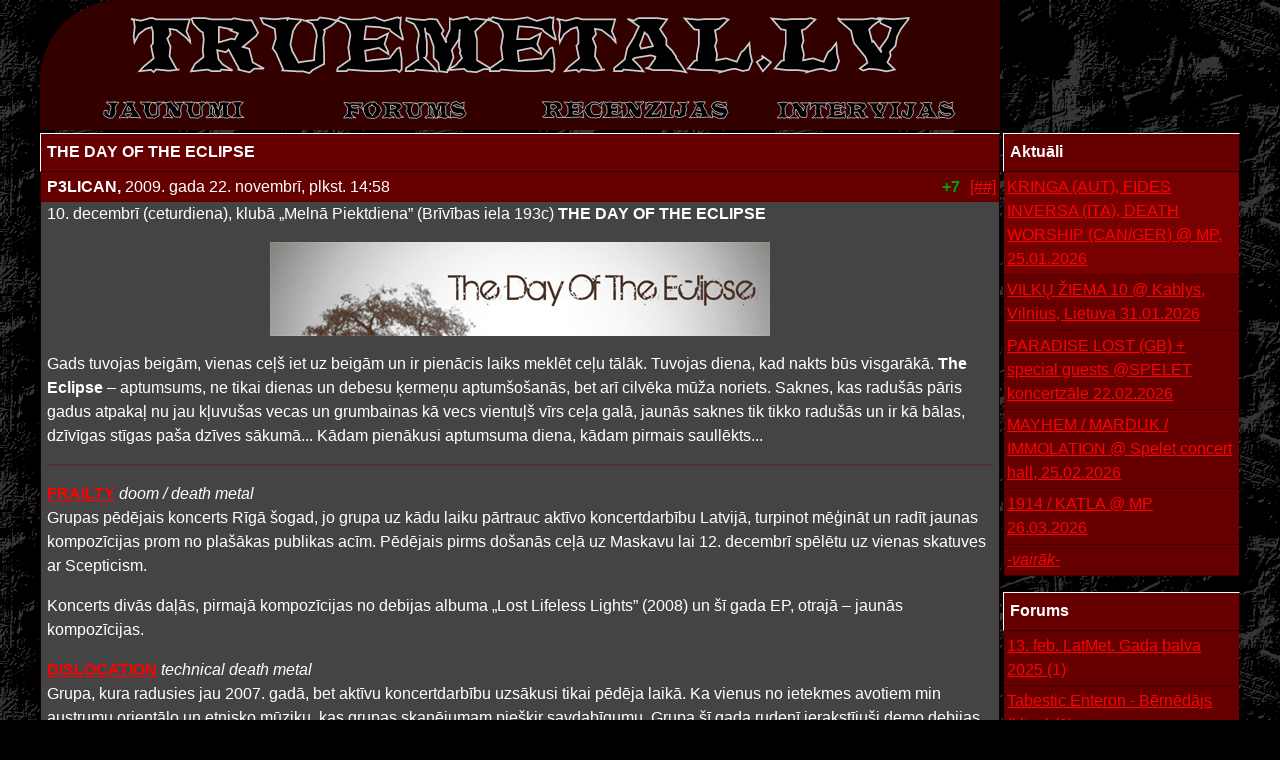

--- FILE ---
content_type: text/html; charset=utf-8
request_url: https://truemetal.lv/forum/121903-the-day-of-the-eclipse?hl=Joc%C4%ABgi
body_size: 12208
content:
<!DOCTYPE html>
<html lang="lv">
<head>
<meta http-equiv="Content-Type" content="text/html; charset=UTF-8">
<title>[ TRUEMETAL Forums - THE DAY OF THE ECLIPSE, meklēšana: Jocīgi ]</title>
<meta name="verify-v1" content="1T6p5COcolqsK65q0I6uXdMjPuPskp2jyWjFMTOW/LY=">
<meta name="description" content="Forums, meklēšana: Jocīgi - THE DAY OF THE ECLIPSE">
<link rel="stylesheet" href="https://cdn.jsdelivr.net/npm/bootstrap@5.2.3/dist/css/bootstrap.min.css" integrity="sha384-rbsA2VBKQhggwzxH7pPCaAqO46MgnOM80zW1RWuH61DGLwZJEdK2Kadq2F9CUG65" crossorigin="anonymous">
<link href="/css/?v=39" rel="stylesheet" type="text/css">
</head>
<body>

<div id="container">
	<div class="logo"><a href="/"></a></div>
	<div class="menu">
		<a href="/" class="menu-root"></a>
		<a href="/forum/" class="menu-forum"></a>
		<a href="/reviews/" class="menu-reviews"></a>
		<a href="/interviews/" class="menu-interviews"></a>
	</div>
	<div class="banner">
			</div>
	<div class="content">
		<div id="main">
		
															<div class="TD-cat">THE DAY OF THE ECLIPSE</div>
<div class="TD-content">



<div class="profile-header">
	<div class="user-info">
		<div class="nick">P3LICAN,</div>
		<div class="date">2009. gada 22. novembrī, plkst. 14:58</div>
	</div>

	<div class="controls">
		<div class="vote unselectable vote-plus" id="votes-246920" title="+7 - 0">
			+7
		</div>

		
				<div class="unselectable">
			<a href="/forum/121903-the-day-of-the-eclipse">[##]</a>
		</div>
	</div>
</div>
<div class="res-data">
	<p>10. decembrī (ceturdiena), klubā „Melnā Piektdiena” (Brīvības iela 193c) <strong>THE DAY OF THE ECLIPSE</strong></p>
<p style="text-align: center;"><a href="/forum/121903/"><img src="/data/the_day_of_the_eclipse2009.jpg" alt="THE DAY OF THE ECLIPSE" width="500" height="94" /></a></p>
<p>Gads tuvojas beigām, vienas ceļš iet uz beigām un ir pienācis laiks meklēt ceļu tālāk. Tuvojas diena, kad nakts būs visgarākā. <strong>The Eclipse</strong> – aptumsums, ne tikai dienas un debesu ķermeņu aptumšošanās, bet arī cilvēka mūža noriets. Saknes, kas radušās pāris gadus atpakaļ nu jau kļuvušas vecas un grumbainas kā vecs vientuļš vīrs ceļa galā, jaunās saknes tik tikko radušās un ir kā bālas, dzīvīgas stīgas paša dzīves sākumā... Kādam pienākusi aptumsuma diena, kādam pirmais saullēkts...</p>
<hr />
<p><a href="http://www.metal-archives.com/band.php?id=105811"><strong>FRAILTY</strong></a> <em>doom / death metal</em><br />Grupas pēdējais koncerts Rīgā šogad, jo grupa uz kādu laiku pārtrauc aktīvo koncertdarbību Latvijā, turpinot mēģināt un radīt jaunas kompozīcijas prom no plašākas publikas acīm. Pēdējais pirms došanās ceļā uz Maskavu lai 12. decembrī spēlētu uz vienas skatuves ar Scepticism.</p>
<p>Koncerts divās daļās, pirmajā kompozīcijas no debijas albuma „Lost Lifeless Lights” (2008) un šī gada EP, otrajā – jaunās kompozīcijas.</p>
<p><a href="http://www.myspace.com/banddislocation"><strong>DISLOCATION</strong></a> <em>technical death  metal</em><br />Grupa, kura radusies jau 2007. gadā, bet aktīvu koncertdarbību uzsākusi tikai pēdēja laikā. Ka vienus no ietekmes avotiem min austrumu orientālo un etnisko mūziku, kas grupas skanējumam piešķir savdabīgumu. Grupa šī gada rudenī ierakstījuši demo debijas albumu „XXIX” un šur un tur jau izpelnījušies jaunās latviešu <em>metal</em> mūzikas scēnas jaunās cerības misiju.<strong> </strong></p>
<p><a href="http://www.myspace.com/diseim"><strong>DISEIM</strong></a> <em>sludge metal</em><br />Grupas sākums ir 2007.gads, kad Imants Vovers un Dmitrijs Bulavskis bija noguruši no spēlēšanas savos pop projektos un nolēma ierakstīt dažas <em>happy metal</em> kompozīcijas. Lēni, bet pārliecinoši izveidojoties pilnam sastāvam ar Aleksu „Anekdotu”  pie basa un Sergejam (Zloy) pie vokāla un dziesmu rakstīšanas, grupa nonāca līdz pilnīgi <em>unhappy</em> melodijām un Latvijā mazizkoptajam <em>sudge metal</em>.<strong> </strong></p>
<p><strong>Dj Dr. Scarons, Dj Zebra</strong></p>
<p><strong>Sākums:</strong> 19:00 (klubs vaļā no 18:00)</p>
<p><strong>Ieeja: </strong>3 Ls (uzrādot kasierei Frailty „Lost Lifeless Lights” vai EP – 2 Ls)</p>
<p><strong>Sagatavoja:</strong> P3LICAN (<a href="mailto:p3licanmosh@gmail.com">p3licanmosh@gmail.com</a>, <a href="http://www.myspace.com/p3licanmosh">http://www.myspace.com/p3licanmosh</a> )</p>
<p style="text-align: center;"><img src="/data/the_day_of_the_eclipse2009_afisha.jpg" alt="THE DAY OF THE ECLIPSE: afiša" width="500" height="747" /></p>
</div>

<div class="List-item">
	
	Komentāri sakārtoti pēc to ievadīšanas datuma
	
	</div>

<div class="List-sep"></div>

<div class="TD-content">
<div class="Comment" id="comment150558">
	<div class="profile-header">
		<div class="user-info">
			<div class="nick">Neighbour_of_the,&nbsp;</div>
			<div class="date">2009. gada 22. novembrī, plkst. 17:07</div>
		</div>

		<div class="controls">
			
			
			<div class="vote unselectable vote-plus" id="votes-146056" title="+2 - 0">
				+2
			</div>

			
			
			<div class="unselectable">
				<a href="/forum/121903-the-day-of-the-eclipse#comment150558">[#1]</a>
			</div>
		</div>
	</div>
	<div class="res-data">
		dislocation tagad katrā koncī spēlēs? :O
	</div>
</div>

<div class="Comment" id="comment150587">
	<div class="profile-header">
		<div class="user-info">
			<div class="nick">BladeOfDarkness,&nbsp;</div>
			<div class="date">2009. gada 22. novembrī, plkst. 23:22</div>
		</div>

		<div class="controls">
			
			
			<div class="vote unselectable vote-zero" id="votes-146085" title="+0 - 0">
				0
			</div>

			
			
			<div class="unselectable">
				<a href="/forum/121903-the-day-of-the-eclipse#comment150587">[#2]</a>
			</div>
		</div>
	</div>
	<div class="res-data">
		Vismaz beidzot redzēšu ..
	</div>
</div>

<div class="Comment" id="comment150592">
	<div class="profile-header">
		<div class="user-info">
			<div class="nick">darkfirelv,&nbsp;</div>
			<div class="date">2009. gada 22. novembrī, plkst. 23:36</div>
		</div>

		<div class="controls">
			
			
			<div class="vote unselectable vote-plus" id="votes-146090" title="+4 - 0">
				+4
			</div>

			
			
			<div class="unselectable">
				<a href="/forum/121903-the-day-of-the-eclipse#comment150592">[#3]</a>
			</div>
		</div>
	</div>
	<div class="res-data">
		Nu cmmon, kur tad es likšu to disku pēc uzrādīšanas kasierei?????
	</div>
</div>

<div class="Comment" id="comment150593">
	<div class="profile-header">
		<div class="user-info">
			<div class="nick">funerallady,&nbsp;</div>
			<div class="date">2009. gada 22. novembrī, plkst. 23:49</div>
		</div>

		<div class="controls">
			
			
			<div class="vote unselectable vote-plus" id="votes-146091" title="+3 - 0">
				+3
			</div>

			
			
			<div class="unselectable">
				<a href="/forum/121903-the-day-of-the-eclipse#comment150593">[#4]</a>
			</div>
		</div>
	</div>
	<div class="res-data">
		Pasniedz aiz muguras stāvētājam, lai tam arī tiek atlaide;)<br />
Ejam? Kā reiz būšu klāt:)
	</div>
</div>

<div class="Comment" id="comment150596">
	<div class="profile-header">
		<div class="user-info">
			<div class="nick">BladeOfDarkness,&nbsp;</div>
			<div class="date">2009. gada 23. novembrī, plkst. 00:10</div>
		</div>

		<div class="controls">
			
			
			<div class="vote unselectable vote-plus" id="votes-146094" title="+3 - 0">
				+3
			</div>

			
			
			<div class="unselectable">
				<a href="/forum/121903-the-day-of-the-eclipse#comment150596">[#5]</a>
			</div>
		</div>
	</div>
	<div class="res-data">
		Es varu abus uzrādīt, plus vēl promo un suvenīru CD. Sanāk, ka man vēl zdāčā latu iedos :D
	</div>
</div>

<div class="Comment" id="comment150598">
	<div class="profile-header">
		<div class="user-info">
			<div class="nick">werwolf,&nbsp;</div>
			<div class="date">2009. gada 23. novembrī, plkst. 00:13</div>
		</div>

		<div class="controls">
			
			
			<div class="vote unselectable vote-plus" id="votes-146096" title="+1 - 0">
				+1
			</div>

			
			
			<div class="unselectable">
				<a href="/forum/121903-the-day-of-the-eclipse#comment150598">[#6]</a>
			</div>
		</div>
	</div>
	<div class="res-data">
		MP paliks Tev parādā. 
	</div>
</div>

<div class="Comment" id="comment150609">
	<div class="profile-header">
		<div class="user-info">
			<div class="nick">P3LICAN,&nbsp;</div>
			<div class="date">2009. gada 23. novembrī, plkst. 01:13</div>
		</div>

		<div class="controls">
			
			
			<div class="vote unselectable vote-zero" id="votes-146107" title="+1 - 1">
				0
			</div>

			
			
			<div class="unselectable">
				<a href="/forum/121903-the-day-of-the-eclipse#comment150609">[#7]</a>
			</div>
		</div>
	</div>
	<div class="res-data">
		Pilnā relīze:<br />
<br />
10.12.2009,<br />
Ceturdienā<br />
Klubā „Melnā Piektdiena” (Brīvības iela 193c)<br />
Sākums 19:00, durvis vaļā 18:00<br />
<br />
THE DAY OF THE ECLIPSE<br />
<br />
Gads tuvojas beigām, vienas ceļš iet uz beigām un ir pienācis laiks meklēt ceļu tālāk. Tuvojas diena, kad nakts būs visgarākā. The Eclipse – aptumsums, ne tikai dienas un debesu ķermeņu aptumšošanās, bet arī cilvēka mūža noriets. Saknes, kas radušās pāris gadus atpakaļ nu jau kļuvušas vecas un grumbainas kā vecs vientuļš vīrs ceļa galā, jaunās saknes tik tikko radušās un ir kā bālas, dzīvīgas stīgas paša dzīves sākumā... Kādam pienākusi aptumsuma diena, kādam pirmais saullēkts...<br />
<br />
FRAILTY doom / death metal<br />
Grupas pēdējais koncerts Rīgā šogad, jo grupa uz kādu laiku pārtrauc aktīvo koncertdarbību Latvijā, turpinot mēģināt un radīt jaunas kompozīcijas prom no plašākas publikas acīm. Pēdējais pirms došanās ceļā uz Maskavu lai 12. decembrī spēlētu uz vienas skatuves ar Scepticism.<br />
Koncerts divās daļās, pirmajā kompozīcijas no debijas albuma „Lost Lifeless Lights” (2008) un šī gada EP, otrajā – jaunās kompozīcijas.<br />
<a href="http://www.myspace.com/frailtymetal">www.myspace.com/frailtymetal...</a> <br />
<a href="http://frailty.draugiem.lv">frailty.draugiem.lv</a> <br />
<br />
DISLOCATION technical death  metal<br />
Grupa, kura radusies jau 2007. gadā, bet aktīvu koncertdarbību uzsākusi tikai pēdēja laikā. Ka vienus no ietekmes avotiem min austrumu orientālo un etnisko mūziku, kas grupas skanējumam piešķir savdabīgumu. Grupa šī gada rudenī ierakstījuši demo debijas albumu „XXIX” un šur un tur jau izpelnījušies jaunās latviešu metal mūzikas scēnas jaunās cerības misiju.<br />
<a href="http://www.myspace.com/banddislocation">www.myspace.com/banddislocation...</a><br />
<a href="http://dislocation.draugiem.lv">dislocation.draugiem.lv</a><br />
<br />
DISEIM sludge metal<br />
Grupas sākums ir 2007.gads, kad Imants Vovers un Dmitrijs Bulavskis bija noguruši no spēlēšanas savos pop projektos un nolēma ierakstīt dažas happy metal kompozīcijas. Lēni, bet pārliecinoši izveidojoties pilnam sastāvam ar  Aleksu „Anekdotu”  pie basa un Sergejam (Zloy) pie vokāla un dziesmu rakstīšanas, grupa nonāca līdz pilnīgi unhappy melodijām un Latvijā mazizkoptajam sudge metal. <br />
<a href="http://draugiem.lv/diseim">draugiem.lv/diseim</a> <br />
<a href="http://www.myspace.com/diseim">www.myspace.com/diseim</a><br />
<br />
Dj Dr. Scarons, Dj Zebra<br />
<br />
Ieeja: 3 Ls, uzrādot kasierei Frailty „Lost Lifeless Lights” vai EP – 2 Ls.<br />
<br />
Sagatavoja: P3LICAN (p3licanmosh@gmail.com, <a href="http://www.myspace.com/p3licanmosh">www.myspace.com/p3licanmosh...</a> )<br />

	</div>
</div>

<div class="Comment" id="comment150610">
	<div class="profile-header">
		<div class="user-info">
			<div class="nick">Hellgar,&nbsp;</div>
			<div class="date">2009. gada 23. novembrī, plkst. 01:17</div>
		</div>

		<div class="controls">
			
			
			<div class="vote unselectable vote-plus" id="votes-146108" title="+3 - 1">
				+2
			</div>

			
			
			<div class="unselectable">
				<a href="/forum/121903-the-day-of-the-eclipse#comment150610">[#8]</a>
			</div>
		</div>
	</div>
	<div class="res-data">
		Dislocation - &quot;jaunās latviešu metal mūzikas scēnas jaunās cerības misija...&quot; - nu gan čaļi safanojušies par sevi. Turklāt saukt sevi par technical death? Līdz technical tur diezgan patālu.
	</div>
</div>

<div class="Comment" id="comment150611">
	<div class="profile-header">
		<div class="user-info">
			<div class="nick">P3LICAN,&nbsp;</div>
			<div class="date">2009. gada 23. novembrī, plkst. 01:24</div>
		</div>

		<div class="controls">
			
			
			<div class="vote unselectable vote-plus" id="votes-146109" title="+3 - 1">
				+2
			</div>

			
			
			<div class="unselectable">
				<a href="/forum/121903-the-day-of-the-eclipse#comment150611">[#9]</a>
			</div>
		</div>
	</div>
	<div class="res-data">
		Ek, lasīt ļaudis jums jāmācās &quot;šur un tur jau izpelnījušies jaunās latviešu metal mūzikas scēnas jaunās cerības misiju&quot; - nevis, ka pasi sevi tā nosaukuši, bet citi ļaudis. Pie vispārēja valstiskā un metal skatuviskā pamiruma - nu tas, ka tas ir kaut kas jauns un nav galīgi zemē metams, it kā būtu gan taisnība. Par to technical, nu labi, diskutējams jautājums, lai būtu vnk progressive.
	</div>
</div>

<div class="Comment" id="comment150624">
	<div class="profile-header">
		<div class="user-info">
			<div class="nick">Petenju Maleejs,&nbsp;</div>
			<div class="date">2009. gada 23. novembrī, plkst. 09:10</div>
		</div>

		<div class="controls">
			
			
			<div class="vote unselectable vote-plus" id="votes-146122" title="+3 - 0">
				+3
			</div>

			
			
			<div class="unselectable">
				<a href="/forum/121903-the-day-of-the-eclipse#comment150624">[#10]</a>
			</div>
		</div>
	</div>
	<div class="res-data">
		tā jau mūsdienās ir - ka tik pieķert klāt technical vai progressive, ja nē, no mājas neviens ārā neiet...
	</div>
</div>

<div class="Comment" id="comment150676">
	<div class="profile-header">
		<div class="user-info">
			<div class="nick">P3LICAN,&nbsp;</div>
			<div class="date">2009. gada 23. novembrī, plkst. 12:31</div>
		</div>

		<div class="controls">
			
			
			<div class="vote unselectable vote-zero" id="votes-146174" title="+1 - 1">
				0
			</div>

			
			
			<div class="unselectable">
				<a href="/forum/121903-the-day-of-the-eclipse#comment150676">[#11]</a>
			</div>
		</div>
	</div>
	<div class="res-data">
		mūsdienās ir wēl šitāds fenomens:<br />
ja tas nav Merilins Mensons, Metallica vai Aiša,<br />
tad labāk ir pasēdēt mājās ar krānu rokās.
	</div>
</div>

<div class="Comment" id="comment150685">
	<div class="profile-header">
		<div class="user-info">
			<div class="nick">Intars,&nbsp;</div>
			<div class="date">2009. gada 23. novembrī, plkst. 12:52</div>
		</div>

		<div class="controls">
			
			
			<div class="vote unselectable vote-zero" id="votes-146183" title="+0 - 0">
				0
			</div>

			
			
			<div class="unselectable">
				<a href="/forum/121903-the-day-of-the-eclipse#comment150685">[#12]</a>
			</div>
		</div>
	</div>
	<div class="res-data">
		Diseim derētu aplūrēt.
	</div>
</div>

<div class="Comment" id="comment150705">
	<div class="profile-header">
		<div class="user-info">
			<div class="nick">Petenju Maleejs,&nbsp;</div>
			<div class="date">2009. gada 23. novembrī, plkst. 13:24</div>
		</div>

		<div class="controls">
			
			
			<div class="vote unselectable vote-plus" id="votes-146203" title="+4 - 0">
				+4
			</div>

			
			
			<div class="unselectable">
				<a href="/forum/121903-the-day-of-the-eclipse#comment150705">[#13]</a>
			</div>
		</div>
	</div>
	<div class="res-data">
		labāk pasēdēt mājās ar krānu rokā nekā vienkārši neiet no mājas ārā &gt;:)
	</div>
</div>

<div class="Comment" id="comment150712">
	<div class="profile-header">
		<div class="user-info">
			<div class="nick">BladeOfDarkness,&nbsp;</div>
			<div class="date">2009. gada 23. novembrī, plkst. 13:48</div>
		</div>

		<div class="controls">
			
			
			<div class="vote unselectable vote-plus" id="votes-146210" title="+5 - 0">
				+5
			</div>

			
			
			<div class="unselectable">
				<a href="/forum/121903-the-day-of-the-eclipse#comment150712">[#14]</a>
			</div>
		</div>
	</div>
	<div class="res-data">
		Sērfojot www.meitenēm.lv ?
	</div>
</div>

<div class="Comment" id="comment150724">
	<div class="profile-header">
		<div class="user-info">
			<div class="nick">P3LICAN,&nbsp;</div>
			<div class="date">2009. gada 23. novembrī, plkst. 15:01</div>
		</div>

		<div class="controls">
			
			
			<div class="vote unselectable vote-zero" id="votes-146222" title="+2 - 2">
				0
			</div>

			
			
			<div class="unselectable">
				<a href="/forum/121903-the-day-of-the-eclipse#comment150724">[#15]</a>
			</div>
		</div>
	</div>
	<div class="res-data">
		ar krānu vai bez, bet tendence paļurināt mājās ir arvien biežāka,<br />
ar visām izrietošajām sekām / arghhh.<br />
<br />
Diseim - vienreiz jau manīts, profesionāli un ar labu draivu.<br />
<br />
(par bundzinieku vēl dzirdēju šitādu lietu, koncerta laikā:<br />
kas to būtu domājis, ka vecajā vīrā ir tik daudz asiņu..tas ir enerģijas, tā klapēt. 
	</div>
</div>

<div class="Comment" id="comment150731">
	<div class="profile-header">
		<div class="user-info">
			<div class="nick">ninja69,&nbsp;</div>
			<div class="date">2009. gada 23. novembrī, plkst. 15:18</div>
		</div>

		<div class="controls">
			
			
			<div class="vote unselectable vote-plus" id="votes-146229" title="+3 - 0">
				+3
			</div>

			
			
			<div class="unselectable">
				<a href="/forum/121903-the-day-of-the-eclipse#comment150731">[#16]</a>
			</div>
		</div>
	</div>
	<div class="res-data">
		krīzes laikā krāns palicis smags, grūtāk no dīvāna izvelties ārā! :D 
	</div>
</div>

<div class="Comment" id="comment150734">
	<div class="profile-header">
		<div class="user-info">
			<div class="nick">irony,&nbsp;</div>
			<div class="date">2009. gada 23. novembrī, plkst. 15:19</div>
		</div>

		<div class="controls">
			
			
			<div class="vote unselectable vote-plus" id="votes-146232" title="+13 - 0">
				+13
			</div>

			
			
			<div class="unselectable">
				<a href="/forum/121903-the-day-of-the-eclipse#comment150734">[#17]</a>
			</div>
		</div>
	</div>
	<div class="res-data">
		^pārkar pār malu un gāzies līdz ;)
	</div>
</div>

<div class="Comment" id="comment150735">
	<div class="profile-header">
		<div class="user-info">
			<div class="nick">kk:(,&nbsp;</div>
			<div class="date">2009. gada 23. novembrī, plkst. 15:20</div>
		</div>

		<div class="controls">
			
			
			<div class="vote unselectable vote-plus" id="votes-146233" title="+3 - 0">
				+3
			</div>

			
			
			<div class="unselectable">
				<a href="/forum/121903-the-day-of-the-eclipse#comment150735">[#18]</a>
			</div>
		</div>
	</div>
	<div class="res-data">
		irony +10 :D
	</div>
</div>

<div class="Comment" id="comment150792">
	<div class="profile-header">
		<div class="user-info">
			<div class="nick">P3LICAN,&nbsp;</div>
			<div class="date">2009. gada 23. novembrī, plkst. 18:51</div>
		</div>

		<div class="controls">
			
			
			<div class="vote unselectable vote-plus" id="votes-146290" title="+2 - 0">
				+2
			</div>

			
			
			<div class="unselectable">
				<a href="/forum/121903-the-day-of-the-eclipse#comment150792">[#19]</a>
			</div>
		</div>
	</div>
	<div class="res-data">
		bright side - kad nevarēs piepildīt klubu,koncerti notiks šaurā paziņu un sobutiļņiku lokā, privātmāju pagrabos un mēģu telpās, kā to jau labu laiku praktizē Tesa un smagajā galā aizsāka Frailty.<br />
<br />
bright side II - uz koncertiem iet tirināt nevis pauri,bet krānu.<br />
argghhhh/
	</div>
</div>

<div class="Comment" id="comment151067">
	<div class="profile-header">
		<div class="user-info">
			<div class="nick">boks,&nbsp;</div>
			<div class="date">2009. gada 24. novembrī, plkst. 20:00</div>
		</div>

		<div class="controls">
			
			
			<div class="vote unselectable vote-zero" id="votes-146565" title="+0 - 0">
				0
			</div>

			
			
			<div class="unselectable">
				<a href="/forum/121903-the-day-of-the-eclipse#comment151067">[#20]</a>
			</div>
		</div>
	</div>
	<div class="res-data">
		P3LICAN<br />
, vakar, plkst. 15:01<br />
kas to būtu domājis, ka vecajā vīrā ir tik daudz asiņu..tas ir enerģijas, tā klapēt. <br />
<br />
Nu nav jau viņš tik i vecs.. Cik tad ir tam Voveram, kādi 36-37.g.?<br />
Patiesībā jauns cilvēks. Kgan skatoties  no kāda redzes punkta. Priekš padsmitnieka šāds vecums drošivien liekās, ka smiltis jau birst. Un otrādi..
	</div>
</div>

<div class="Comment" id="comment151073">
	<div class="profile-header">
		<div class="user-info">
			<div class="nick">Intars,&nbsp;</div>
			<div class="date">2009. gada 24. novembrī, plkst. 20:20</div>
		</div>

		<div class="controls">
			
			
			<div class="vote unselectable vote-plus" id="votes-146571" title="+1 - 0">
				+1
			</div>

			
			
			<div class="unselectable">
				<a href="/forum/121903-the-day-of-the-eclipse#comment151073">[#21]</a>
			</div>
		</div>
	</div>
	<div class="res-data">
		Nav vairāk? Viņš liekas vecāks par pārējiem Skaju vīriem, bet 36 ir Pēterim, 37 - Zirgam. Imantam varētu būt pāri 40.
	</div>
</div>

<div class="Comment" id="comment151075">
	<div class="profile-header">
		<div class="user-info">
			<div class="nick">Intars,&nbsp;</div>
			<div class="date">2009. gada 24. novembrī, plkst. 20:25</div>
		</div>

		<div class="controls">
			
			
			<div class="vote unselectable vote-plus" id="votes-146573" title="+2 - 0">
				+2
			</div>

			
			
			<div class="unselectable">
				<a href="/forum/121903-the-day-of-the-eclipse#comment151075">[#22]</a>
			</div>
		</div>
	</div>
	<div class="res-data">
		Draugiem.lv profilā gan norādīts, ka 38. Acīmredzot izskats maldina.
	</div>
</div>

<div class="Comment" id="comment151087">
	<div class="profile-header">
		<div class="user-info">
			<div class="nick">P3LICAN,&nbsp;</div>
			<div class="date">2009. gada 24. novembrī, plkst. 21:23</div>
		</div>

		<div class="controls">
			
			
			<div class="vote unselectable vote-plus" id="votes-146585" title="+2 - 0">
				+2
			</div>

			
			
			<div class="unselectable">
				<a href="/forum/121903-the-day-of-the-eclipse#comment151087">[#23]</a>
			</div>
		</div>
	</div>
	<div class="res-data">
		ok ok, ja Intaram vai Blade Of D. or even Pēterim nodedzinātu bārdu, grūti būtu atpazīt un par gadu kilogramiem 10 varbūt pat liktos jaunāki.<br />
<br />
a Imantam - respekts. prieks skatīties uz drobenēšanu.<br />
(domā - kā Imants klapē karbonādi mājās)
	</div>
</div>

<div class="Comment" id="comment151176">
	<div class="profile-header">
		<div class="user-info">
			<div class="nick">boks,&nbsp;</div>
			<div class="date">2009. gada 25. novembrī, plkst. 14:30</div>
		</div>

		<div class="controls">
			
			
			<div class="vote unselectable vote-plus" id="votes-146674" title="+2 - 0">
				+2
			</div>

			
			
			<div class="unselectable">
				<a href="/forum/121903-the-day-of-the-eclipse#comment151176">[#24]</a>
			</div>
		</div>
	</div>
	<div class="res-data">
		nu bet skaidrs, ka, ja, piem., Intaram gludi noskūtu vaigus, matus nogrieztu tenisā (populāra 80to beigas- 90to sākums frizūra džekiem), buktbikses + pogājams krekls, izskatītos uz gadiem 18-20. :):)
	</div>
</div>

<div class="Comment" id="comment151177">
	<div class="profile-header">
		<div class="user-info">
			<div class="nick">Intars,&nbsp;</div>
			<div class="date">2009. gada 25. novembrī, plkst. 14:39</div>
		</div>

		<div class="controls">
			
			
			<div class="vote unselectable vote-plus" id="votes-146675" title="+3 - 0">
				+3
			</div>

			
			
			<div class="unselectable">
				<a href="/forum/121903-the-day-of-the-eclipse#comment151177">[#25]</a>
			</div>
		</div>
	</div>
	<div class="res-data">
		Ne vella :( Pārāk trekns esu palicies, lai izskatītos par 10 gadiem janāks.
	</div>
</div>

<div class="Comment" id="comment151178">
	<div class="profile-header">
		<div class="user-info">
			<div class="nick">Sonnenmensch,&nbsp;</div>
			<div class="date">2009. gada 25. novembrī, plkst. 14:43</div>
		</div>

		<div class="controls">
			
			
			<div class="vote unselectable vote-plus" id="votes-146676" title="+3 - 0">
				+3
			</div>

			
			
			<div class="unselectable">
				<a href="/forum/121903-the-day-of-the-eclipse#comment151178">[#26]</a>
			</div>
		</div>
	</div>
	<div class="res-data">
		nu labi barots pusaudzis ar McDonalds produkciju.
	</div>
</div>

<div class="Comment" id="comment151187">
	<div class="profile-header">
		<div class="user-info">
			<div class="nick">BladeOfDarkness,&nbsp;</div>
			<div class="date">2009. gada 25. novembrī, plkst. 15:29</div>
		</div>

		<div class="controls">
			
			
			<div class="vote unselectable vote-plus" id="votes-146685" title="+5 - 0">
				+5
			</div>

			
			
			<div class="unselectable">
				<a href="/forum/121903-the-day-of-the-eclipse#comment151187">[#27]</a>
			</div>
		</div>
	</div>
	<div class="res-data">
		Negribu pēc pumpaina studenta izskatīties. Neskūšu to birsti nost ...
	</div>
</div>

<div class="Comment" id="comment151324">
	<div class="profile-header">
		<div class="user-info">
			<div class="nick">P3LICAN,&nbsp;</div>
			<div class="date">2009. gada 26. novembrī, plkst. 18:35</div>
		</div>

		<div class="controls">
			
			
			<div class="vote unselectable vote-zero" id="votes-146822" title="+0 - 0">
				0
			</div>

			
			
			<div class="unselectable">
				<a href="/forum/121903-the-day-of-the-eclipse#comment151324">[#28]</a>
			</div>
		</div>
	</div>
	<div class="res-data">
		būs arī eksperimentālās filmas un Frailty dvd no uztāšanās Maskavas doom fest. <br />
būs arī p3lican merch par īpašām cenam - viss par 3 Ls (lai nebūtu kādam tuviniekam/draugam/ienaidn... jāiet uz kapiem kapakmenis zagt dāvanai varēs iegādāt kadu monumentālu cd, kas aizstās kapakmeni). atmiņas atsvaidzināšnai skatiet www.myspace.com/p3licanmos... attiecīgo blogu par distro stuff. (p.s. agrāk par tādu cenu nelegālos diskus tirgū tirgoja, kurš te čīkstēs vēl par to, ka diskus pirkt ir dārgi?)<br />
un protams visa veida FRAILTY merch.
	</div>
</div>

<div class="Comment" id="comment151331">
	<div class="profile-header">
		<div class="user-info">
			<div class="nick">BladeOfDarkness,&nbsp;</div>
			<div class="date">2009. gada 26. novembrī, plkst. 19:35</div>
		</div>

		<div class="controls">
			
			
			<div class="vote unselectable vote-plus" id="votes-146829" title="+3 - 0">
				+3
			</div>

			
			
			<div class="unselectable">
				<a href="/forum/121903-the-day-of-the-eclipse#comment151331">[#29]</a>
			</div>
		</div>
	</div>
	<div class="res-data">
		Ko ta Bigijs vēl nav tevi izdresējis <a href="http://"></a> linku priekšā likt ?
	</div>
</div>

<div class="Comment" id="comment151332">
	<div class="profile-header">
		<div class="user-info">
			<div class="nick">BladeOfDarkness,&nbsp;</div>
			<div class="date">2009. gada 26. novembrī, plkst. 19:35</div>
		</div>

		<div class="controls">
			
			
			<div class="vote unselectable vote-zero" id="votes-146830" title="+0 - 0">
				0
			</div>

			
			
			<div class="unselectable">
				<a href="/forum/121903-the-day-of-the-eclipse#comment151332">[#30]</a>
			</div>
		</div>
	</div>
	<div class="res-data">
		..<a href="http://..">..</a>
	</div>
</div>

<div class="Comment" id="comment151333">
	<div class="profile-header">
		<div class="user-info">
			<div class="nick">BladeOfDarkness,&nbsp;</div>
			<div class="date">2009. gada 26. novembrī, plkst. 19:36</div>
		</div>

		<div class="controls">
			
			
			<div class="vote unselectable vote-plus" id="votes-146831" title="+3 - 0">
				+3
			</div>

			
			
			<div class="unselectable">
				<a href="/forum/121903-the-day-of-the-eclipse#comment151333">[#31]</a>
			</div>
		</div>
	</div>
	<div class="res-data">
		Bļin, kā uzrakstu to http tā šis pazūd ...
	</div>
</div>

<div class="Comment" id="comment151546">
	<div class="profile-header">
		<div class="user-info">
			<div class="nick">P3LICAN,&nbsp;</div>
			<div class="date">2009. gada 27. novembrī, plkst. 22:28</div>
		</div>

		<div class="controls">
			
			
			<div class="vote unselectable vote-zero" id="votes-147044" title="+0 - 0">
				0
			</div>

			
			
			<div class="unselectable">
				<a href="/forum/121903-the-day-of-the-eclipse#comment151546">[#32]</a>
			</div>
		</div>
	</div>
	<div class="res-data">
		Blade, e ka tev pašam iet :)! turklāt, kur tu esi dzirdējis par P3LICANu dresūru? http(s?)://www.myspace.com...
	</div>
</div>

<div class="Comment" id="comment151547">
	<div class="profile-header">
		<div class="user-info">
			<div class="nick">P3LICAN,&nbsp;</div>
			<div class="date">2009. gada 27. novembrī, plkst. 22:29</div>
		</div>

		<div class="controls">
			
			
			<div class="vote unselectable vote-zero" id="votes-147045" title="+0 - 0">
				0
			</div>

			
			
			<div class="unselectable">
				<a href="/forum/121903-the-day-of-the-eclipse#comment151547">[#33]</a>
			</div>
		</div>
	</div>
	<div class="res-data">
		Jā interesani uzrakstīts:<br />
Lai links kļūtu &quot;spiežams&quot;, tam priekšā ir jāliek kāds no:<br />
<br />
    * http(s?)://<br />
<br />
<a href="http://www.myspace.com/p3licanmosh">www.myspace.com/p3licanmosh...</a>
	</div>
</div>

<div class="Comment" id="comment151594">
	<div class="profile-header">
		<div class="user-info">
			<div class="nick">mincīts,&nbsp;</div>
			<div class="date">2009. gada 28. novembrī, plkst. 13:06</div>
		</div>

		<div class="controls">
			
			
			<div class="vote unselectable vote-plus" id="votes-147092" title="+1 - 0">
				+1
			</div>

			
			
			<div class="unselectable">
				<a href="/forum/121903-the-day-of-the-eclipse#comment151594">[#34]</a>
			</div>
		</div>
	</div>
	<div class="res-data">
		pēc tam pie Frailty sērīgākajās vietās visi stāvēs ar šķiltavām vienā rokā un augstu pacelu EP / Lost Lights / abiem diviem otrā rokā. 
	</div>
</div>

<div class="Comment" id="comment152436">
	<div class="profile-header">
		<div class="user-info">
			<div class="nick">Neighbour_of_the,&nbsp;</div>
			<div class="date">2009. gada 3. decembrī, plkst. 01:03</div>
		</div>

		<div class="controls">
			
			
			<div class="vote unselectable vote-zero" id="votes-147934" title="+1 - 1">
				0
			</div>

			
			
			<div class="unselectable">
				<a href="/forum/121903-the-day-of-the-eclipse#comment152436">[#35]</a>
			</div>
		</div>
	</div>
	<div class="res-data">
		bļe, es tagad diseim katru dienu klausos. tā ir iepaticies. m/
	</div>
</div>

<div class="Comment" id="comment152488">
	<div class="profile-header">
		<div class="user-info">
			<div class="nick">ninja69,&nbsp;</div>
			<div class="date">2009. gada 3. decembrī, plkst. 14:08</div>
		</div>

		<div class="controls">
			
			
			<div class="vote unselectable vote-plus" id="votes-147986" title="+2 - 0">
				+2
			</div>

			
			
			<div class="unselectable">
				<a href="/forum/121903-the-day-of-the-eclipse#comment152488">[#36]</a>
			</div>
		</div>
	</div>
	<div class="res-data">
		to Neighbour_of_the<br />
šitā ir pareizi - m/<br />
<br />
mani jau vienreiz salamāja par to ka nepareizi liku simboliņu 8p<br />

	</div>
</div>

<div class="Comment" id="comment153412">
	<div class="profile-header">
		<div class="user-info">
			<div class="nick">E.,&nbsp;</div>
			<div class="date">2009. gada 9. decembrī, plkst. 12:41</div>
		</div>

		<div class="controls">
			
			
			<div class="vote unselectable vote-zero" id="votes-148910" title="+0 - 0">
				0
			</div>

			
			
			<div class="unselectable">
				<a href="/forum/121903-the-day-of-the-eclipse#comment153412">[#37]</a>
			</div>
		</div>
	</div>
	<div class="res-data">
		<a href="http://vimeo.com/8060830">vimeo.com/8060830</a> <br />
<br />
piedāvājam jaunu dziesmiņu, dzīvais ieraksts no koncerta Lietuvā. ;)
	</div>
</div>

<div class="Comment" id="comment153652">
	<div class="profile-header">
		<div class="user-info">
			<div class="nick">BladeOfDarkness,&nbsp;</div>
			<div class="date">2009. gada 10. decembrī, plkst. 15:52</div>
		</div>

		<div class="controls">
			
			
			<div class="vote unselectable vote-zero" id="votes-149150" title="+0 - 0">
				0
			</div>

			
			
			<div class="unselectable">
				<a href="/forum/121903-the-day-of-the-eclipse#comment153652">[#38]</a>
			</div>
		</div>
	</div>
	<div class="res-data">
		Bļāviens, aizmirsu CD paņemt :cry:
	</div>
</div>

<div class="Comment" id="comment153655">
	<div class="profile-header">
		<div class="user-info">
			<div class="nick">werwolf,&nbsp;</div>
			<div class="date">2009. gada 10. decembrī, plkst. 15:57</div>
		</div>

		<div class="controls">
			
			
			<div class="vote unselectable vote-zero" id="votes-149153" title="+0 - 0">
				0
			</div>

			
			
			<div class="unselectable">
				<a href="/forum/121903-the-day-of-the-eclipse#comment153655">[#39]</a>
			</div>
		</div>
	</div>
	<div class="res-data">
		BOD vļip na latovič. :D
	</div>
</div>

<div class="Comment" id="comment153658">
	<div class="profile-header">
		<div class="user-info">
			<div class="nick">BladeOfDarkness,&nbsp;</div>
			<div class="date">2009. gada 10. decembrī, plkst. 16:01</div>
		</div>

		<div class="controls">
			
			
			<div class="vote unselectable vote-plus" id="votes-149156" title="+2 - 0">
				+2
			</div>

			
			
			<div class="unselectable">
				<a href="/forum/121903-the-day-of-the-eclipse#comment153658">[#40]</a>
			</div>
		</div>
	</div>
	<div class="res-data">
		vļip očkarik ...
	</div>
</div>

<div class="Comment" id="comment153661">
	<div class="profile-header">
		<div class="user-info">
			<div class="nick">werwolf,&nbsp;</div>
			<div class="date">2009. gada 10. decembrī, plkst. 16:26</div>
		</div>

		<div class="controls">
			
			
			<div class="vote unselectable vote-plus" id="votes-149159" title="+1 - 0">
				+1
			</div>

			
			
			<div class="unselectable">
				<a href="/forum/121903-the-day-of-the-eclipse#comment153661">[#41]</a>
			</div>
		</div>
	</div>
	<div class="res-data">
		Viens alus mazāk (nepilns). :))
	</div>
</div>

<div class="Comment" id="comment153744">
	<div class="profile-header">
		<div class="user-info">
			<div class="nick">The Unholy,&nbsp;</div>
			<div class="date">2009. gada 11. decembrī, plkst. 01:04</div>
		</div>

		<div class="controls">
			
			
			<div class="vote unselectable vote-zero" id="votes-149242" title="+0 - 0">
				0
			</div>

			
			
			<div class="unselectable">
				<a href="/forum/121903-the-day-of-the-eclipse#comment153744">[#42]</a>
			</div>
		</div>
	</div>
	<div class="res-data">
		Kādreiz būs arī bildes no Frailty uzstāšanās. Kādreiz.<br />
Starpcitu, pēdējā dziesma bija raudājami feina!<br />
Liels paldies!
	</div>
</div>

<div class="Comment" id="comment153767">
	<div class="profile-header">
		<div class="user-info">
			<div class="nick">Intars,&nbsp;</div>
			<div class="date">2009. gada 11. decembrī, plkst. 12:17</div>
		</div>

		<div class="controls">
			
			
			<div class="vote unselectable vote-plus" id="votes-149265" title="+3 - 0">
				+3
			</div>

			
			
			<div class="unselectable">
				<a href="/forum/121903-the-day-of-the-eclipse#comment153767">[#43]</a>
			</div>
		</div>
	</div>
	<div class="res-data">
		Ļaužu bija diezgan pamaz, kas gan sevišķi vairs nepārsteidz. Kamēr visi sēdēja mīkstās mēbelēs, vispār izskatījās diezgan katastrofāli - zālē 4-5 cilvēki. Uz Frailty jau gan sanāca tuvāk, tad vairs tik drūms skats nebija.<br />
<br />
Dislocation - redzēju apmēram pusi, šoreiz patika drusku labāk nekā Melnās Piektdienas pasākumā. Varbūt tāpēc kā mazāk, varbūt skaņa bij labāka. Muzona ziņā, protams, nekas mainījies nebija, tie paši fragmentārie gabali.<br />
<br />
Diseim bija ļoti tīkami, varētu bezmaz vai par gada jaunpienācējiem nominēt. Nezinu, kur žanra aprakstnieki tur sludge izrakuši, neko tādu nemanīju, toties stipri izklausījās pēc tādas padūmīgās vecmodīgās detuhas - Asphyx kā tuvākais salīdzinājums nāk prātā.<br />
<br />
Frailty uzstājās daudz un labā līmenī, koncerts bija sadalīts 2 daļās, kur otrajā tika bliezti jaunie gabši; kā likās to kopējā iezīme bija vairāk liriskums, salīdzinot ar vecākiem ražojumiem.<br />
<br />
Nu vispār foins pasākums bija.
	</div>
</div>

<div class="Comment" id="comment153776">
	<div class="profile-header">
		<div class="user-info">
			<div class="nick">roof,&nbsp;</div>
			<div class="date">2009. gada 11. decembrī, plkst. 12:42</div>
		</div>

		<div class="controls">
			
			
			<div class="vote unselectable vote-plus" id="votes-149274" title="+2 - 1">
				+1
			</div>

			
			
			<div class="unselectable">
				<a href="/forum/121903-the-day-of-the-eclipse#comment153776">[#44]</a>
			</div>
		</div>
	</div>
	<div class="res-data">
		Dislocation tehnsiski itkā ok spēlēja, bet kaut kas tur nav. Clean vokāls, ja vien nedziedāja buņģieris, bija fonogrammā. Pie skatuves cilvēku skaits bija ļoti mazs un uz grupas aicinājumiem izkratīt pačku arī neatsaucās.<br />
<br />
Diseim bija labi, bet nu ja kas no sludge tur bjia, tad tikai skaņošanās laikā :D<br />
Vienu brīdi likās tādi mdb līdzīgi rifi, vienam īpaši atsitot the cry of mankind, bet kopumā bija labi. Laikam pirmā reize, kad redzēju startocaster formas giču uz mp skatuves he<br />
<br />
Frailty doma bija ok sadalīt konci. Nebija viss vienā putrā. Jaunais materiāls likās vēl labāks. Un tas īsais suicidal black tipa voķis arī baigi patika. Pedējais gabals un tas kāpinājums beigās bija baisi labs vnk.
	</div>
</div>

<div class="Comment" id="comment153785">
	<div class="profile-header">
		<div class="user-info">
			<div class="nick">fatduude,&nbsp;</div>
			<div class="date">2009. gada 11. decembrī, plkst. 13:01</div>
		</div>

		<div class="controls">
			
			
			<div class="vote unselectable vote-plus" id="votes-149283" title="+2 - 0">
				+2
			</div>

			
			
			<div class="unselectable">
				<a href="/forum/121903-the-day-of-the-eclipse#comment153785">[#45]</a>
			</div>
		</div>
	</div>
	<div class="res-data">
		Nezinu, kas notikās ar plānu A - &quot;naudu taupīt, maz dzert, rīt uz darbu&quot;, bet plānam B - &quot;vienkārši dzert&quot; ar nebij ne vainas, kā arī pašam pasākumam kopumā.<br />
Tautas bij ļoti šķidras rindas, labi ja tur to pašu vienu rindu savākt varēj.<br />
<br />
Dislocation bij pirmā redzēšana un dzirdēšana, un jāsaka, ka atmetot visai lielo līdzību ar Opeth, nebij ne vainas, noslēdzošā dziesma pat bij varens jumtrāvējs. Iegādājos šamo promo disku, būs jānoprovē kā ierasktā skan, bet dzīvajā man patika. Un tīro(vietām arī šķibo) vokālu izpildīja bundzinieks.<br />
<br />
Diseim gan garlaikoja, nez varbūt jāskatās ar gaišāku/skaidrāku skatu, bet nu tas ko piefiksēju nekādu sajūsmu neizraisīja, bet nu jā, lēns desmetāls jau kaut kā ļoti parasti tīk.<br />
<br />
Frailty, lai ar tik nesen redzēti jau Slazdā, tomēr kā ierasti spēcīgi un skaisti. Jaunais materiāls tik tiešām tāds liriskāks un atmosfēriskāks, par to vai labāks nez, uz tā fona, ka vecais atklausīts nu tā kārtīgi, tad jā.
	</div>
</div>

<div class="Comment" id="comment153835">
	<div class="profile-header">
		<div class="user-info">
			<div class="nick">MegGriffin,&nbsp;</div>
			<div class="date">2009. gada 11. decembrī, plkst. 20:30</div>
		</div>

		<div class="controls">
			
			
			<div class="vote unselectable vote-plus" id="votes-149333" title="+1 - 0">
				+1
			</div>

			
			
			<div class="unselectable">
				<a href="/forum/121903-the-day-of-the-eclipse#comment153835">[#46]</a>
			</div>
		</div>
	</div>
	<div class="res-data">
		Jap, Dislocation tīrais vokāls nāca no bungu podesta. šķībi droši vien ne tāpēc, ka Renāts nedzird vai neprot dziedāt, bet gan tāpēc, ka spēlēt un vokalizēt vienlaicīgi, manuprāt, ir afigenna grūti.. ja godīgi - visu cieņu par tehnisko izpildījumu. vienīgi tas muzons mani līdz galam nepavelk.<br />
<br />
Pie Diseim biju atslēgusi smadzenes. Žēl, ka nebija līdzi adīklis.<br />
<br />
Frailty bija patīkami un jauki. (Slow shit ir viens varens gabals)<br />
Skaņa bija laba.<br />
pasākumam +1 :)
	</div>
</div>

<div class="Comment" id="comment153846">
	<div class="profile-header">
		<div class="user-info">
			<div class="nick">The Unholy,&nbsp;</div>
			<div class="date">2009. gada 12. decembrī, plkst. 00:00</div>
		</div>

		<div class="controls">
			
			
			<div class="vote unselectable vote-zero" id="votes-149344" title="+1 - 1">
				0
			</div>

			
			
			<div class="unselectable">
				<a href="/forum/121903-the-day-of-the-eclipse#comment153846">[#47]</a>
			</div>
		</div>
	</div>
	<div class="res-data">
		Par cilvekbildem lieta tada, ka maz tuvojoties cilvekam ar kameru rokaas vini skatas ar naidu un laikam domu &quot;ja tu tagad mani nobildesi-iebazishu tev to kameru zin kur..!&quot;<br />
Zheel. Starpcitu, fakts ka virieshiem vairak tiik fotografeeties ir neparprotams.<br />
A, un vel, miljas meitenes, prieksh kam vajag smuki gerbties un taisities uz koncetru, ja tik un ta negribesiet fotografeties.<br />
P.S: tie kuri Grib fotografeties, bet fotografi Jus nepamana-naciet droshi klat un prasiet lai vini jus nobildee, ne par ko nav jakaunaas!<br />
cheers!
	</div>
</div>

<div class="Comment" id="comment153856">
	<div class="profile-header">
		<div class="user-info">
			<div class="nick">mincīts,&nbsp;</div>
			<div class="date">2009. gada 12. decembrī, plkst. 01:10</div>
		</div>

		<div class="controls">
			
			
			<div class="vote unselectable vote-zero" id="votes-149354" title="+0 - 0">
				0
			</div>

			
			
			<div class="unselectable">
				<a href="/forum/121903-the-day-of-the-eclipse#comment153856">[#48]</a>
			</div>
		</div>
	</div>
	<div class="res-data">
		^ tas naids ir pārsvarā tava paša prāta konstruēts 
	</div>
</div>

<div class="Comment" id="comment153900">
	<div class="profile-header">
		<div class="user-info">
			<div class="nick">Intars,&nbsp;</div>
			<div class="date">2009. gada 12. decembrī, plkst. 14:40</div>
		</div>

		<div class="controls">
			
			
			<div class="vote unselectable vote-zero" id="votes-149398" title="+0 - 0">
				0
			</div>

			
			
			<div class="unselectable">
				<a href="/forum/121903-the-day-of-the-eclipse#comment153900">[#49]</a>
			</div>
		</div>
	</div>
	<div class="res-data">
		^ ko gan tu saproti - tika jau teikts: džekiem fotogrāfēties patīk :)
	</div>
</div>

<div class="Comment" id="comment153912">
	<div class="profile-header">
		<div class="user-info">
			<div class="nick">BladeOfDarkness,&nbsp;</div>
			<div class="date">2009. gada 12. decembrī, plkst. 15:58</div>
		</div>

		<div class="controls">
			
			
			<div class="vote unselectable vote-plus" id="votes-149410" title="+1 - 0">
				+1
			</div>

			
			
			<div class="unselectable">
				<a href="/forum/121903-the-day-of-the-eclipse#comment153912">[#50]</a>
			</div>
		</div>
	</div>
	<div class="res-data">
		Meitenes laikam uztraucas, ka ieliks bildi, kurā viņas neizskatās tik labi kā dzīvē.<br />
<br />
Par grupām varu piekrist Intaram. Jāatzīmē, ka jaunie gabali dīvainā kārtā ;) vokālo intonāciju un muzikālo nianšu / noskaņu ziņā atgādināja kādu Dānijas muzikālo formāciju. Bet man jau dikti patīk. Vislabākā likās pēdējā dziesma, kas arī stilistiski bija visoriģinālākā.<br />
<br />
Nedaudz <mark style="background-color: red; color: white; font-weight: bold;">jocīgi</mark>, ka pieaugot Ē kunga vokālajam varējumam, viņa vokāls tiek lietots arvien mazāk ... Un bleka kviecienķerksti ļoti labi sanāca.
	</div>
</div>

<div class="Comment" id="comment153923">
	<div class="profile-header">
		<div class="user-info">
			<div class="nick">The Unholy,&nbsp;</div>
			<div class="date">2009. gada 12. decembrī, plkst. 17:49</div>
		</div>

		<div class="controls">
			
			
			<div class="vote unselectable vote-zero" id="votes-149421" title="+0 - 0">
				0
			</div>

			
			
			<div class="unselectable">
				<a href="/forum/121903-the-day-of-the-eclipse#comment153923">[#51]</a>
			</div>
		</div>
	</div>
	<div class="res-data">
		BladeOfDarkness, +1 tev!
	</div>
</div>

<div class="Comment" id="comment153945">
	<div class="profile-header">
		<div class="user-info">
			<div class="nick">mincīts,&nbsp;</div>
			<div class="date">2009. gada 13. decembrī, plkst. 00:56</div>
		</div>

		<div class="controls">
			
			
			<div class="vote unselectable vote-zero" id="votes-149443" title="+0 - 0">
				0
			</div>

			
			
			<div class="unselectable">
				<a href="/forum/121903-the-day-of-the-eclipse#comment153945">[#52]</a>
			</div>
		</div>
	</div>
	<div class="res-data">
		&#039;^ ko gan tu saproti - tika jau teikts: džekiem fotogrāfēties patīk :) &#039;<br />
<br />
haha, skaidrs :D 
	</div>
</div>

<div class="Comment" id="comment153956">
	<div class="profile-header">
		<div class="user-info">
			<div class="nick">BladeOfDarkness,&nbsp;</div>
			<div class="date">2009. gada 13. decembrī, plkst. 04:55</div>
		</div>

		<div class="controls">
			
			
			<div class="vote unselectable vote-zero" id="votes-149454" title="+0 - 0">
				0
			</div>

			
			
			<div class="unselectable">
				<a href="/forum/121903-the-day-of-the-eclipse#comment153956">[#53]</a>
			</div>
		</div>
	</div>
	<div class="res-data">
		Geji padarasi ?
	</div>
</div>

<div class="Comment" id="comment155279">
	<div class="profile-header">
		<div class="user-info">
			<div class="nick">bafina,&nbsp;</div>
			<div class="date">2009. gada 20. decembrī, plkst. 20:11</div>
		</div>

		<div class="controls">
			
			
			<div class="vote unselectable vote-zero" id="votes-150777" title="+0 - 0">
				0
			</div>

			
			
			<div class="unselectable">
				<a href="/forum/121903-the-day-of-the-eclipse#comment155279">[#54]</a>
			</div>
		</div>
	</div>
	<div class="res-data">
		Hmm par koncertu un grupu Dislocation, tīrais vokāls nebija fonogramma... so visu cieņu buņģierim, kurš kapāja + dziedāja. Plus nevis varbūt skaņa bija labāka, bet bija gan.<br />
<br />

	</div>
</div>
</div>

<div class="TD-cat">Pievienot komentāru</div>
<div class="TD-content">
<div class="Info">
	Komentārus rakstīt var tikai reģistrēti lietotāji tapēc <a href="/login/">ielogojies</a> vai
	<a href="/register/">reģistrējies</a>!
</div>
</div>

</div>
				</div>
	</div>
	<div class="right">
<div class="TD-cat">Aktuāli</div>
<div class="TD-content">
	
	<div class="List-item actual2">
	<a href="/forum/125220-kringa-aut-fides-inversa-ita-death-worship-can-ger-mp-25-01-2026" title="25. janvārī, svētdiena" style="display: block;">KRINGA (AUT), FIDES INVERSA (ITA), DEATH WORSHIP (CAN/GER) @ MP, 25.01.2026</a>
</div>

	<div class="List-item">
	<a href="/forum/125223-vilkų-žiema-10-kablys-vilnius-lietuva-31-01-2026" title="31. janvārī, sestdiena" style="display: block;">VILKŲ ŽIEMA 10 @ Kablys, Vilnius, Lietuva 31.01.2026</a>
</div>

	<div class="List-item">
	<a href="/forum/125204-paradise-lost-gb-special-guests-spelet-koncertzāle-22-02-2026" title="22. februārī, svētdiena" style="display: block;">PARADISE LOST (GB) + special guests @SPELET koncertzāle 22.02.2026</a>
</div>

	<div class="List-item">
	<a href="/forum/125206-mayhem-marduk-immolation-spelet-concert-hall-25-02-2026" title="25. februārī, trešdiena" style="display: block;">MAYHEM / MARDUK / IMMOLATION @ Spelet concert hall, 25.02.2026</a>
</div>

	<div class="List-item">
	<a href="/forum/125218-1914-katla-mp-26-03-2026" title="26. martā, ceturtdiena" style="display: block;">1914 / KATLA @ MP 26.03.2026</a>
</div>

	
	<div class="List-item">
		<a
			style="font-style: italic;"
			href="#"
			onclick="$('#MoreEvents').slideToggle();this.text=(this.text == '-vairāk-' ? '-mazāk-' : '-vairāk-');return false;"
		>-vairāk-</a>
	</div>
	<div style="display: none;" id="MoreEvents">
	<div class="List-item">
	<a href="/forum/125209-primal-fear-palladium-28-03-2026" title="28. martā, sestdiena" style="display: block;">PRIMAL FEAR @ Palladium 28.03.2026</a>
</div>

	<div class="List-item">
	<a href="/forum/125208-hypocrisy-abbath-vreid-vomitory-spelet-concert-hall-08-04-2026" title="8. aprīlī, trešdiena" style="display: block;">HYPOCRISY / ABBATH / VREID / VOMITORY @ Spelet Concert Hall, 08.04.2026</a>
</div>

	<div class="List-item">
	<a href="/forum/125201-kreator-carcass-exodus-nails-palladium-20-04-2026" title="20. aprīlī, pirmdiena" style="display: block;">KREATOR, CARCASS, EXODUS, NAILS @ Palladium 20.04.2026</a>
</div>

	<div class="List-item">
	<a href="/forum/125214-zobens-un-lemess-2026-vecumnieki-12-14-06-2026" title="12. jūnijā, piektdiena" style="display: block;">ZOBENS UN LEMESS 2026 @ Vecumnieki, 12-14.06.2026</a>
</div>

	<div class="List-item">
	<a href="/forum/125203-kilkim-zaibu-xxvi-ukmergė-25-27-06-2026" title="25. jūnijā, ceturtdiena" style="display: block;">KILKIM ZAIBU XXVI @ Ukmergė, 25-27.06.2026</a>
</div>

	<div class="List-item">
	<a href="/forum/125225-blood-incantation-usa-nate-mercereau-usa-spelet-29-06-2026" title="29. jūnijā, pirmdiena" style="display: block;">BLOOD INCANTATION (USA) / Nate Mercereau (USA) @ SPELET, 29.06.2026</a>
</div>

	<div class="List-item">
	<a href="/forum/125219-munky-pride-2026-vandāni-23-26-07-2026" title="23. jūlijā, ceturtdiena" style="display: block;">MUNKY PRIDE 2026 @ Vandāni, 23-26.07.2026</a>
</div>

</div>

</div>
<div class="List-sep"></div>

<div class="TD-cat">Forums</div>
<div class="TD-content">
	
<div class="List-item">
	<a href="/forum/125222-13-feb-latmet-gada-balva-2025" style="display: block;">13. feb. LatMet. Gada balva 2025
		<span class="Comment-count Comment-count-new">(1)</span>
	</a>
</div>

<div class="List-item">
	<a href="/forum/125227-tabestic-enteron-bērnēdājs-klips" style="display: block;">Tabestic Enteron - Bērnēdājs (klips)
		<span class="Comment-count Comment-count-new">(0)</span>
	</a>
</div>

<div class="List-item">
	<a href="/forum/125219-munky-pride-2026-vandāni-23-26-07-2026" style="display: block;">MUNKY PRIDE 2026 @ Vandāni, 23-26.07.2026
		<span class="Comment-count Comment-count-new">(16)</span>
	</a>
</div>

<div class="List-item">
	<a href="/forum/109589-geju-mūzikas-propaganda" style="display: block;">Geju mūzikas propaganda
		<span class="Comment-count Comment-count-new">(189)</span>
	</a>
</div>

<div class="List-item">
	<a href="/forum/125223-vilkų-žiema-10-kablys-vilnius-lietuva-31-01-2026" style="display: block;">VILKŲ ŽIEMA 10 @ Kablys, Vilnius, Lietuva 31.01.2026
		<span class="Comment-count Comment-count-new">(1)</span>
	</a>
</div>

<div class="List-item">
	<a href="/forum/123189-latvijas-grupu-klipi" style="display: block;">Latvijas grupu klipi
		<span class="Comment-count Comment-count-new">(423)</span>
	</a>
</div>

<div class="List-item">
	<a href="/forum/125226-varang-nord-morphide-mp-17-01-2026" style="display: block;">VARANG NORD / Morphide @ MP 17.01.2026
		<span class="Comment-count Comment-count-new">(0)</span>
	</a>
</div>

<div class="List-item">
	<a href="/forum/80951-idiotiskākie-grupu-nosaukumi" style="display: block;">idiotiskākie grupu nosaukumi
		<span class="Comment-count Comment-count-new">(126)</span>
	</a>
</div>

<div class="List-item">
	<a href="/forum/124912-spotify-wrap-ups" style="display: block;">Spotify wrap ups
		<span class="Comment-count Comment-count-new">(26)</span>
	</a>
</div>

<div class="List-item">
	<a href="/forum/125224-brutal-assault-2026-29" style="display: block;">BRUTAL ASSAULT 2026 #29
		<span class="Comment-count Comment-count-new">(3)</span>
	</a>
</div>

<div class="List-item">
	<a style="font-style: italic;" href="/whatsnew/">-vairāk-</a>
</div>

</div>
<div class="List-sep"></div>

<div class="TD-cat">Online [0]</div>
<div class="TD-content">
	
</div>
<div class="List-sep"></div>

<div class="TD-cat">Pieslēgties</div>
<div class="TD-content">
	
<div class="List-item">
<form action="/login/" method="post">
<table cellpadding="1" cellspacing="1" width="100%">
<tr>
	<td colspan="2">
		<input type="hidden" name="data[referer]" value="/forum/121903-the-day-of-the-eclipse?hl=Joc%C4%ABgi">
		<input style="width: 100%;" type="text" name="data[login]" placeholder="Logins / e-pasts">
	</td>
</tr>
<tr>
	<td><input style="width: 100%;" type="password" name="data[password]" size="13" placeholder="Parole"></td>
	<td style="text-align: center;"><input type="submit" class="input" value=" OK "></td>
</tr>
</table>
</form>
</div>

<div class="List-item">
	<a href="/register/">Reģistrācija</a>
</div>
<div class="List-item">
	<a href="/forgot/">Aizmirsu paroli</a>
</div>

</div>
<div class="List-sep"></div>

<div class="TD-cat">Meklētājs</div>
<div class="TD-content">
	<form
	id="search_form"
	method="post"
	action="/search/"
	onsubmit="$('#search_form').attr('action', '/search/?search_q=' + $('#search_form_search_q').val()); $('#search_sPPAAMMcheck').val(0);"
>
<input id="search_sPPAAMMcheck" type="hidden" name="spam" value="1">
<input type="hidden" name="include_comments" value="1">
<div class="List-item"><input type="text" name="search_q" id="search_form_search_q" class="input" style="width: 100%;" value=""></div>
<div class="List-item"><input type="submit" class="input" value=" Meklēt "></div>
</form>

<div class="List-item">
	<a href="/search/">Advanced</a>
</div>

<div class="List-item">
	<a href="/search/log/">Ko mēs meklējam?</a>
</div>

</div>
<div class="List-sep"></div>

<div class="TD-cat">Jubilāri</div>
<div class="TD-content">
	
<div class="List-item">
	kurrrat (16  gadi)
</div>

</div>
<div class="List-sep"></div>

<div class="TD-cat">Viskas</div>
<div class="TD-content">
	<div class="List-item">
		<a href="/archive/">Arhīvs</a>
	</div>
	<div class="List-item">
		<a href="/logo/">Truemetal.lv logo</a>
	</div>
</div></div>
</div>

<script src="https://code.jquery.com/jquery-3.7.0.min.js" integrity="sha256-2Pmvv0kuTBOenSvLm6bvfBSSHrUJ+3A7x6P5Ebd07/g=" crossorigin="anonymous"></script>
<script src="https://cdnjs.cloudflare.com/ajax/libs/jqueryui/1.13.2/jquery-ui.min.js" integrity="sha512-57oZ/vW8ANMjR/KQ6Be9v/+/h6bq9/l3f0Oc7vn6qMqyhvPd1cvKBRWWpzu0QoneImqr2SkmO4MSqU+RpHom3Q==" crossorigin="anonymous" referrerpolicy="no-referrer"></script>
<script src="/jsload/?v=39"></script>
<script>
	var User = {
		disableYoutube: parseInt('0')
	};

	$(truemetal).ready(function(){
		// Truemetal.initMenu();
		Truemetal.initUnselectable();
		Truemetal.initProfiles();
		if(!User.disableYoutube){
			Truemetal.initYouTube();
		}
		Truemetal.highlightSelectedComment();
		Truemetal.disableOnSubmit();
		$(window).on('hashchange', Truemetal.highlightSelectedComment);
	});
</script>
<!-- Rendered in: 0.0329 sec
 -->
</body>
</html>


--- FILE ---
content_type: text/javascript;charset=UTF-8
request_url: https://truemetal.lv/jsload/?v=39
body_size: 2649
content:
const truemetal = document;
var Truemetal = {
	ajaxDialog(id){
		let el;
		if($('#' + id).length){
			el = $('#' + id);
		} else {
			el = $("<div>").attr("id", id);
		}

		return $(el).dialog({
			width: $('#main').width() * 0.75,
			// classes: {
			// 	'ui-dialog': 'loading'
			// },
			dialogClass: "loading1",
			title: "Ielāde...",
			height: "auto",
			// buttons: [{
			// 	text: "Aizvērt",
			// 	click: function(){
			// 		$(this).dialog("destroy");
			// 	}
			// }],
			close: function(){
				$(this).dialog("destroy");
			}
		});
	},
	SimpleDialog(msg, title, dialog){
		if(dialog){
			$(dialog).dialog("option", {
				position: { 'my': 'center', 'at': 'center', of: window },
				dialogClass: "",
				width: $('#main').width() * 0.75,
				height: "auto",
				title: title === undefined ? "" : title
			}).html(msg);
		} else {
			$('<div>').dialog({
				width: $('#main').width() * 0.5,
				title: title === undefined ? "" : title,
				dialogClass: "",
				// buttons: {
				// 	"Aizvērt": function(){
				// 		$(this).dialog("destroy");
				// 	}
				// }
			}).html(msg);
		}
	},
	HandleStandardJson(req, status, dialog){
		let data = req?.responseJSON;
		if(data === undefined){
			Truemetal.SimpleDialog("Kaut kas nogāja greizi", "Kļūda", dialog);
		} else if(data?.html !== undefined) {
			Truemetal.SimpleDialog(data?.html, data?.title, dialog);
		} else {
			Truemetal.SimpleDialog("Nezināma kļūda...", "Ooops...", dialog);
		}
	},
	checkAll: function(form, ref){
		if(form && ref)
		{
			if(typeof form != "object")
			{
				form = $(form);
			}

			$('input:checkbox', form).prop('checked', $(ref).prop('checked'));
		} else if(form) {
			ref = form;
			form = form.form;
			Truemetal.checkAll(form, ref);
		}
	},
	_attend_handler(res_id, req, status){
		if(req?.responseJSON?.OK){
			$.ajax({
				url: "/attend/" + res_id + "/?json&get",
				dataType: 'json',
				complete: function(req, status){
					let data = req?.responseJSON;
					if(data?.html === undefined){
						return Truemetal.HandleStandardJson(req, status);
					} else {
						$("#attendees" + res_id).replaceWith(data.html);
					}
				}
			});
		} else {
			Truemetal.HandleStandardJson(req, status);
		}
	},
	Attend(res_id){
		$.ajax({
			url: "/attend/" + res_id + "/?json",
			dataType: 'json',
			complete: function(req, status){
				Truemetal._attend_handler(res_id, req, status);
			}
		});
	},
	AttendNo(res_id){
		$.ajax({
			url: "/attend/" + res_id + "/off/?json",
			dataType: 'json',
			complete: function(req, status){
				Truemetal._attend_handler(res_id, req, status);
			}
		});
	},
	Vote(res_id, value){
		const voteXpath = "#votes-" + res_id;

		$(voteXpath).addClass('loading2');

		$.ajax({
			url: "/vote/" + value + "/" + res_id + "/?json",
			dataType: 'json',
			complete: function(req, status){
				$(voteXpath).removeClass('loading2');

				let data = req?.responseJSON;
				if(data?.Votes === undefined){
					return Truemetal.HandleStandardJson(req, status);
				}

				if(data.Votes > 0){
					$(voteXpath).html('+' + data.Votes).removeClass("vote-minus vote-zero").addClass("vote-plus");
				} else if(data.Votes < 0) {
					$(voteXpath).html(data.Votes).removeClass("vote-plus vote-zero").addClass("vote-minus");
				} else {
					$(voteXpath).html(data.Votes).removeClass("vote-minus vote-plus").addClass("vote-zero");
				}
			}
		});
	},
	wrapYouTube: function(el){
		// https://youtu.be/DB_8sxghxis?si=d3KWhERDBtiweVGH&t=23
		// https://www.youtube.com/watch?v=DB_8sxghxis&t=12
		// https://youtube.com/shorts/Aepx8cgg4ao?si=9o_anXVlw917WhCe

		const url = new URL($(el).attr("href"));
		let videoId;
		let time = 0;
		let isShort = false;

		if (url.searchParams.has('v')){
			videoId = url.searchParams.get('v');
		} else {
			let pathParts = url.pathname.split("/");
			console.log(url.pathname, pathParts);
			if (pathParts.length > 1) {
				if (pathParts[1] == "shorts") {
					isShort = true;
					videoId = pathParts[2];
				} else {
					videoId = pathParts[1];
				}
			}
		}

		if(url.searchParams.has('t')){
			let t = url.searchParams.get('t');
			if(m = t.match(/([\d]+)m([\d]+)s/)){
				time += parseInt(m[1]) * 60 + parseInt(m[2]);
			} else if(m = t.match(/([\d]+)m/)){
				time += parseInt(m[1]) * 60;
			} else if(m = t.match(/([\d]+)s/)){
				time += parseInt(m[1]);
			}
		}

		if(videoId){
			let wrap = $('<div class="yt" style="background-image: url(https://img.youtube.com/vi/' + videoId + '/mqdefault.jpg")"></div>');

			$(wrap).on('click', function () {
				if (isShort) {
					$(this).replaceWith('<div class="yt"><iframe src="https://www.youtube.com/embed/' + videoId + '?&autoplay=1' + (time ? '&start=' + time : '') + '" frameborder="0" allowfullscreen style="height: 40vh"></iframe></div>');
				} else {
					$(this).replaceWith('<div class="yt"><iframe src="https://www.youtube.com/embed/' + videoId + '?&autoplay=1' + (time ? '&start=' + time : '') + '" frameborder="0" allowfullscreen style="width: 100%; height: 30vh"></iframe></div>');
				}

				return false;
			});

			$(el).replaceWith(wrap);
		}
	},
	scrollYouTube: function(e){
		var yt = (typeof e.data == 'object' ? e.data : e);
		var scrollY = $(window).scrollTop();
		var WH = $(window).height();

		yt.each(function(i, el){
			if(yt[i].yt === true)
			{
				return;
			}

			var p = $(el).position();
			var h = $(el).height();
			if( (p.top >= scrollY) && ((p.top + h) <= (scrollY + WH)) )
			{
				Truemetal.wrapYouTube(el);
				yt[i].yt = true;
			}
		});
	},
	initYouTubeUrls: function(){
		$('#main a').each(function(i,a){
			// youtube.com
			if(a.hostname.match(/youtube.com$/i) || a.hostname.match(/youtu.be$/i)){
				$(a).addClass("youtube");
			}
		});
	},
	initYouTube: function() {
		Truemetal.initYouTubeUrls();
		var ytA = $("a.youtube");
		$(window).bind('scroll', ytA, Truemetal.scrollYouTube);
		Truemetal.scrollYouTube(ytA);
	},
	// initMenu: function(){
	// 	$('.menu img').each(function(){
	// 		var src = this.src;
	// 		var parts = this.src.split('.');
	// 		var ext = parts.pop();
	// 		try {
	// 			var srcOver = parts.join('.');
	// 			if(srcOver.substr(srcOver.length-5) != '_over')
	// 			{
	// 				srcOver = srcOver + "_over." + ext;
	// 			} else {
	// 				srcOver = srcOver + "." + ext;
	// 			}
	// 			$(this).mouseenter(function(){
	// 					this.src = srcOver;
	// 			});
	// 			$(this).mouseleave(function(){
	// 					this.src = src;
	// 			});
	// 		} catch(e1) {
	// 		}
	// 	});
	// },
	initUnselectable: function(){
		//$(".unselectable").unselectable();
		$('.unselectable').on('selectstart dragstart select', function(evt){ evt.preventDefault(); return false; });
	}, //initMenu
	getUrlVars: function(url){
		var vars = {}, hash;
		var hashes = url.slice(url.indexOf('?') + 1).split('&');
		for(var i = 0; i < hashes.length; i++)
		{
			hash = hashes[i].split('=');
			vars[hash[0]] = hash[1];
		}

		return vars;
	},
	initProfiles(){
		$(truemetal).on("click", ".ProfilePopup", function() {
			let hash = this?.dataset?.hash;
			if(hash){
				Truemetal.displayProfile(hash);
				return false;
			}
		});
		$(truemetal).on("click", ".ProfileImage", function() {
			let hash = this?.dataset?.hash;
			if(hash){
				Truemetal.displayProfileImage(hash, this?.dataset?.nick);
				return false;
			}
		});
		$(truemetal).on("click", ".SendVote", function() {
			let res_id = this?.dataset?.res_id;
			let vote = this?.dataset?.vote;
			if(res_id && vote){
				Truemetal.Vote(res_id, vote);
				return false;
			}
		});
	},
	displayProfile(hash){
		var dialog = Truemetal.ajaxDialog("profile" + hash);
		$.ajax({
			url: "/user/profile/" + hash + "?json",
			dataType: 'json',
			complete: function(req, status){
				Truemetal.HandleStandardJson(req, status, dialog);
			}
		});
	},
	displayProfileImage(hash, nick){
		var dialog = Truemetal.ajaxDialog("image" + hash).html(
			$('<img>', {
				src: "/user/image/" + hash,
				border: 0,
				on: {
					click: () => $(dialog).dialog("destroy"),
					load: () => {
						$(dialog).dialog("option", {
							position: { 'my': 'center', 'at': 'center', of: window },
							dialogClass: "",
							width: "auto",
							height: "auto",
							title: "[ TRUEMETAL " + nick + " bilde ]",
						});
					}
				}
			})
		);
	},
	clickSearchOptions(e){
		let include_comments = $("input[name=include_comments]", e.form).get(0);
		let only_titles = $("input[name=only_titles]", e.form).get(0);

		if(e.name == "include_comments"){
			if(only_titles.checked){
				only_titles.checked = !e.checked;
			}
		}

		if(e.name == "only_titles"){
			if(include_comments.checked){
				include_comments.checked = !e.checked;
			}
		}
	},
	highlightSelectedComment(){
		const hash = $(location).prop('hash');
		const m = hash.match(/#comment(\d+)/);
		if(m && (m.length === 2)){
			const id = m[1];
			$('.Comment').removeClass('Comment-selected');
			$('#comment' + id).addClass('Comment-selected');
		}
	},
	disableOnSubmit(){
		$(".DisableOnSubmit").each((_i, el) => {
			$(el.form).on("submit", e => {
				console.log($(this));
				$(el).prop("disabled", true);
			});
		});
	}
};
